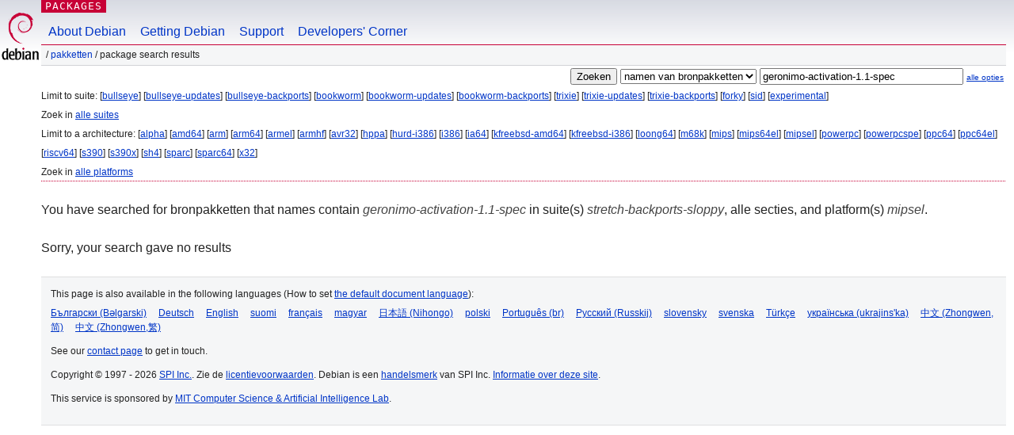

--- FILE ---
content_type: text/html; charset=UTF-8
request_url: https://packages.debian.org/search?lang=nl&suite=stretch-backports-sloppy&arch=mipsel&searchon=sourcenames&keywords=geronimo-activation-1.1-spec
body_size: 2158
content:


<!DOCTYPE html PUBLIC "-//W3C//DTD HTML 4.01//EN" "http://www.w3.org/TR/html4/strict.dtd">
<html lang="nl">
<head>
<title>Debian -- Package Search Results -- geronimo-activation-1.1-spec</title>
<link rev="made" href="mailto:webmaster@debian.org">
<meta http-equiv="Content-Type" content="text/html; charset=UTF-8">
<meta name="Author" content="Debian Webmaster, webmaster@debian.org">
<meta name="Description" content="">
<meta name="Keywords" content="Debian,  ">


<link href="/debpkg.css" rel="stylesheet" type="text/css" media="all">

<script src="/packages.js" type="text/javascript"></script>
</head>
<body>
<div id="header">
   <div id="upperheader">

   <div id="logo">
  <!-- very Debian specific use of the logo stuff -->
<a href="https://www.debian.org/"><img src="/Pics/openlogo-50.png" alt="Debian" with="50" height="61"></a>
</div> <!-- end logo -->
<p class="hidecss"><a href="#inner">navigatie overslaan</a></p>
<p class="section"><a href="/">Packages</a></p>
</div> <!-- end upperheader -->
<!-- navbar -->
<div id="navbar">
<ul>
   <li><a href="https://www.debian.org/intro/about">About Debian</a></li>
   <li><a href="https://www.debian.org/distrib/">Getting Debian</a></li>
   <li><a href="https://www.debian.org/support">Support</a></li>
   <li><a href="https://www.debian.org/devel/">Developers'&nbsp;Corner</a></li>
</ul>
</div> <!-- end navbar -->

<div id="pnavbar">
 &nbsp;&#x2F; <a href="/" title="Debian Pakketten Homepage">Pakketten</a>

 &#x2F; Package Search Results 

</div> <!-- end navbar -->

</div> <!-- end header -->
<div id="content">


<form method="GET" action="/search">
<div id="hpacketsearch">


<input type="hidden" name="suite" value="stretch-backports-sloppy">
<input type="hidden" name="section" value="all">
<input type="hidden" name="arch" value="mipsel">
<input type="hidden" name="lang" value="nl">
<input type="submit" value="Zoeken">
<select size="1" name="searchon">
<option value="names" >
namen van pakketten</option>
<option value="all" >omschrijvingen</option>
<option value="sourcenames" selected="selected">namen van bronpakketten</option>
<option value="contents" >inhoud van pakketten</option>
</select>
<input type="text" size="30" name="keywords" value="geronimo-activation-1.1-spec" id="kw">
<span style="font-size: 60%"><a href="/">alle opties</a></span>
</div> <!-- end hpacketsearch -->
</form>


<div id="psearchsug">

	


<p>Limit to suite:

	
	[<a href="/search?lang=nl&amp;suite=bullseye&amp;arch=mipsel&amp;searchon=sourcenames&amp;keywords=geronimo-activation-1.1-spec">bullseye</a>]
	

	
	[<a href="/search?lang=nl&amp;suite=bullseye-updates&amp;arch=mipsel&amp;searchon=sourcenames&amp;keywords=geronimo-activation-1.1-spec">bullseye-updates</a>]
	

	
	[<a href="/search?lang=nl&amp;suite=bullseye-backports&amp;arch=mipsel&amp;searchon=sourcenames&amp;keywords=geronimo-activation-1.1-spec">bullseye-backports</a>]
	

	
	[<a href="/search?lang=nl&amp;suite=bookworm&amp;arch=mipsel&amp;searchon=sourcenames&amp;keywords=geronimo-activation-1.1-spec">bookworm</a>]
	

	
	[<a href="/search?lang=nl&amp;suite=bookworm-updates&amp;arch=mipsel&amp;searchon=sourcenames&amp;keywords=geronimo-activation-1.1-spec">bookworm-updates</a>]
	

	
	[<a href="/search?lang=nl&amp;suite=bookworm-backports&amp;arch=mipsel&amp;searchon=sourcenames&amp;keywords=geronimo-activation-1.1-spec">bookworm-backports</a>]
	

	
	[<a href="/search?lang=nl&amp;suite=trixie&amp;arch=mipsel&amp;searchon=sourcenames&amp;keywords=geronimo-activation-1.1-spec">trixie</a>]
	

	
	[<a href="/search?lang=nl&amp;suite=trixie-updates&amp;arch=mipsel&amp;searchon=sourcenames&amp;keywords=geronimo-activation-1.1-spec">trixie-updates</a>]
	

	
	[<a href="/search?lang=nl&amp;suite=trixie-backports&amp;arch=mipsel&amp;searchon=sourcenames&amp;keywords=geronimo-activation-1.1-spec">trixie-backports</a>]
	

	
	[<a href="/search?lang=nl&amp;suite=forky&amp;arch=mipsel&amp;searchon=sourcenames&amp;keywords=geronimo-activation-1.1-spec">forky</a>]
	

	
	[<a href="/search?lang=nl&amp;suite=sid&amp;arch=mipsel&amp;searchon=sourcenames&amp;keywords=geronimo-activation-1.1-spec">sid</a>]
	

	
	[<a href="/search?lang=nl&amp;suite=experimental&amp;arch=mipsel&amp;searchon=sourcenames&amp;keywords=geronimo-activation-1.1-spec">experimental</a>]
	


<p>Zoek in <a href="/search?lang=nl&amp;suite=all&amp;arch=mipsel&amp;searchon=sourcenames&amp;keywords=geronimo-activation-1.1-spec">alle suites</a>


<p>Limit to a architecture:

   
   [<a href="/search?lang=nl&amp;suite=stretch-backports-sloppy&amp;arch=alpha&amp;searchon=sourcenames&amp;keywords=geronimo-activation-1.1-spec">alpha</a>]
   

   
   [<a href="/search?lang=nl&amp;suite=stretch-backports-sloppy&amp;arch=amd64&amp;searchon=sourcenames&amp;keywords=geronimo-activation-1.1-spec">amd64</a>]
   

   
   [<a href="/search?lang=nl&amp;suite=stretch-backports-sloppy&amp;arch=arm&amp;searchon=sourcenames&amp;keywords=geronimo-activation-1.1-spec">arm</a>]
   

   
   [<a href="/search?lang=nl&amp;suite=stretch-backports-sloppy&amp;arch=arm64&amp;searchon=sourcenames&amp;keywords=geronimo-activation-1.1-spec">arm64</a>]
   

   
   [<a href="/search?lang=nl&amp;suite=stretch-backports-sloppy&amp;arch=armel&amp;searchon=sourcenames&amp;keywords=geronimo-activation-1.1-spec">armel</a>]
   

   
   [<a href="/search?lang=nl&amp;suite=stretch-backports-sloppy&amp;arch=armhf&amp;searchon=sourcenames&amp;keywords=geronimo-activation-1.1-spec">armhf</a>]
   

   
   [<a href="/search?lang=nl&amp;suite=stretch-backports-sloppy&amp;arch=avr32&amp;searchon=sourcenames&amp;keywords=geronimo-activation-1.1-spec">avr32</a>]
   

   
   [<a href="/search?lang=nl&amp;suite=stretch-backports-sloppy&amp;arch=hppa&amp;searchon=sourcenames&amp;keywords=geronimo-activation-1.1-spec">hppa</a>]
   

   
   [<a href="/search?lang=nl&amp;suite=stretch-backports-sloppy&amp;arch=hurd-i386&amp;searchon=sourcenames&amp;keywords=geronimo-activation-1.1-spec">hurd-i386</a>]
   

   
   [<a href="/search?lang=nl&amp;suite=stretch-backports-sloppy&amp;arch=i386&amp;searchon=sourcenames&amp;keywords=geronimo-activation-1.1-spec">i386</a>]
   

   
   [<a href="/search?lang=nl&amp;suite=stretch-backports-sloppy&amp;arch=ia64&amp;searchon=sourcenames&amp;keywords=geronimo-activation-1.1-spec">ia64</a>]
   

   
   [<a href="/search?lang=nl&amp;suite=stretch-backports-sloppy&amp;arch=kfreebsd-amd64&amp;searchon=sourcenames&amp;keywords=geronimo-activation-1.1-spec">kfreebsd-amd64</a>]
   

   
   [<a href="/search?lang=nl&amp;suite=stretch-backports-sloppy&amp;arch=kfreebsd-i386&amp;searchon=sourcenames&amp;keywords=geronimo-activation-1.1-spec">kfreebsd-i386</a>]
   

   
   [<a href="/search?lang=nl&amp;suite=stretch-backports-sloppy&amp;arch=loong64&amp;searchon=sourcenames&amp;keywords=geronimo-activation-1.1-spec">loong64</a>]
   

   
   [<a href="/search?lang=nl&amp;suite=stretch-backports-sloppy&amp;arch=m68k&amp;searchon=sourcenames&amp;keywords=geronimo-activation-1.1-spec">m68k</a>]
   

   
   [<a href="/search?lang=nl&amp;suite=stretch-backports-sloppy&amp;arch=mips&amp;searchon=sourcenames&amp;keywords=geronimo-activation-1.1-spec">mips</a>]
   

   
   [<a href="/search?lang=nl&amp;suite=stretch-backports-sloppy&amp;arch=mips64el&amp;searchon=sourcenames&amp;keywords=geronimo-activation-1.1-spec">mips64el</a>]
   

   
   [<a href="/search?lang=nl&amp;suite=stretch-backports-sloppy&amp;arch=mipsel&amp;searchon=sourcenames&amp;keywords=geronimo-activation-1.1-spec">mipsel</a>]
   

   
   [<a href="/search?lang=nl&amp;suite=stretch-backports-sloppy&amp;arch=powerpc&amp;searchon=sourcenames&amp;keywords=geronimo-activation-1.1-spec">powerpc</a>]
   

   
   [<a href="/search?lang=nl&amp;suite=stretch-backports-sloppy&amp;arch=powerpcspe&amp;searchon=sourcenames&amp;keywords=geronimo-activation-1.1-spec">powerpcspe</a>]
   

   
   [<a href="/search?lang=nl&amp;suite=stretch-backports-sloppy&amp;arch=ppc64&amp;searchon=sourcenames&amp;keywords=geronimo-activation-1.1-spec">ppc64</a>]
   

   
   [<a href="/search?lang=nl&amp;suite=stretch-backports-sloppy&amp;arch=ppc64el&amp;searchon=sourcenames&amp;keywords=geronimo-activation-1.1-spec">ppc64el</a>]
   

   
   [<a href="/search?lang=nl&amp;suite=stretch-backports-sloppy&amp;arch=riscv64&amp;searchon=sourcenames&amp;keywords=geronimo-activation-1.1-spec">riscv64</a>]
   

   
   [<a href="/search?lang=nl&amp;suite=stretch-backports-sloppy&amp;arch=s390&amp;searchon=sourcenames&amp;keywords=geronimo-activation-1.1-spec">s390</a>]
   

   
   [<a href="/search?lang=nl&amp;suite=stretch-backports-sloppy&amp;arch=s390x&amp;searchon=sourcenames&amp;keywords=geronimo-activation-1.1-spec">s390x</a>]
   

   
   [<a href="/search?lang=nl&amp;suite=stretch-backports-sloppy&amp;arch=sh4&amp;searchon=sourcenames&amp;keywords=geronimo-activation-1.1-spec">sh4</a>]
   

   
   [<a href="/search?lang=nl&amp;suite=stretch-backports-sloppy&amp;arch=sparc&amp;searchon=sourcenames&amp;keywords=geronimo-activation-1.1-spec">sparc</a>]
   

   
   [<a href="/search?lang=nl&amp;suite=stretch-backports-sloppy&amp;arch=sparc64&amp;searchon=sourcenames&amp;keywords=geronimo-activation-1.1-spec">sparc64</a>]
   

   
   [<a href="/search?lang=nl&amp;suite=stretch-backports-sloppy&amp;arch=x32&amp;searchon=sourcenames&amp;keywords=geronimo-activation-1.1-spec">x32</a>]
   


<p>Zoek in <a href="/search?lang=nl&amp;suite=stretch-backports-sloppy&amp;arch=any&amp;searchon=sourcenames&amp;keywords=geronimo-activation-1.1-spec">alle platforms</a>


</div>


<!-- messages.tmpl -->
<div id="psearchres">


<p>You have searched for bronpakketten that names contain <em>geronimo-activation-1.1-spec</em> in suite(s) <em>stretch-backports-sloppy</em>, alle secties, and platform(s) <em>mipsel</em>.






<p id="psearchnoresult">Sorry, your search gave no results</p>






</div>
</div> <!-- end inner -->

<div id="footer">


<hr class="hidecss">
<!--UdmComment-->
<div id="pageLang">
<div id="langSelector">
<p>This page is also available in the following languages (How to set <a href="https://www.debian.org/intro/cn">the default document language</a>):</p>
<div id="langContainer">

<a href="/search?lang=bg&amp;suite=stretch-backports-sloppy&amp;arch=mipsel&amp;searchon=sourcenames&amp;keywords=geronimo-activation-1.1-spec" title="Bulgaars" hreflang="bg" lang="bg" rel="alternate">&#1041;&#1098;&#1083;&#1075;&#1072;&#1088;&#1089;&#1082;&#1080; (B&#601;lgarski)</a>

<a href="/search?lang=de&amp;suite=stretch-backports-sloppy&amp;arch=mipsel&amp;searchon=sourcenames&amp;keywords=geronimo-activation-1.1-spec" title="Duits" hreflang="de" lang="de" rel="alternate">Deutsch</a>

<a href="/search?lang=en&amp;suite=stretch-backports-sloppy&amp;arch=mipsel&amp;searchon=sourcenames&amp;keywords=geronimo-activation-1.1-spec" title="Engels" hreflang="en" lang="en" rel="alternate">English</a>

<a href="/search?lang=fi&amp;suite=stretch-backports-sloppy&amp;arch=mipsel&amp;searchon=sourcenames&amp;keywords=geronimo-activation-1.1-spec" title="Fins" hreflang="fi" lang="fi" rel="alternate">suomi</a>

<a href="/search?lang=fr&amp;suite=stretch-backports-sloppy&amp;arch=mipsel&amp;searchon=sourcenames&amp;keywords=geronimo-activation-1.1-spec" title="Frans" hreflang="fr" lang="fr" rel="alternate">fran&ccedil;ais</a>

<a href="/search?lang=hu&amp;suite=stretch-backports-sloppy&amp;arch=mipsel&amp;searchon=sourcenames&amp;keywords=geronimo-activation-1.1-spec" title="Hongaars" hreflang="hu" lang="hu" rel="alternate">magyar</a>

<a href="/search?lang=ja&amp;suite=stretch-backports-sloppy&amp;arch=mipsel&amp;searchon=sourcenames&amp;keywords=geronimo-activation-1.1-spec" title="Japans" hreflang="ja" lang="ja" rel="alternate">&#26085;&#26412;&#35486; (Nihongo)</a>

<a href="/search?lang=pl&amp;suite=stretch-backports-sloppy&amp;arch=mipsel&amp;searchon=sourcenames&amp;keywords=geronimo-activation-1.1-spec" title="Pools" hreflang="pl" lang="pl" rel="alternate">polski</a>

<a href="/search?lang=pt-br&amp;suite=stretch-backports-sloppy&amp;arch=mipsel&amp;searchon=sourcenames&amp;keywords=geronimo-activation-1.1-spec" title="Portugees (Brazilië)" hreflang="pt-br" lang="pt-br" rel="alternate">Portugu&ecirc;s (br)</a>

<a href="/search?lang=ru&amp;suite=stretch-backports-sloppy&amp;arch=mipsel&amp;searchon=sourcenames&amp;keywords=geronimo-activation-1.1-spec" title="Russisch" hreflang="ru" lang="ru" rel="alternate">&#1056;&#1091;&#1089;&#1089;&#1082;&#1080;&#1081; (Russkij)</a>

<a href="/search?lang=sk&amp;suite=stretch-backports-sloppy&amp;arch=mipsel&amp;searchon=sourcenames&amp;keywords=geronimo-activation-1.1-spec" title="Slowaaks" hreflang="sk" lang="sk" rel="alternate">slovensky</a>

<a href="/search?lang=sv&amp;suite=stretch-backports-sloppy&amp;arch=mipsel&amp;searchon=sourcenames&amp;keywords=geronimo-activation-1.1-spec" title="Zweeds" hreflang="sv" lang="sv" rel="alternate">svenska</a>

<a href="/search?lang=tr&amp;suite=stretch-backports-sloppy&amp;arch=mipsel&amp;searchon=sourcenames&amp;keywords=geronimo-activation-1.1-spec" title="Turks" hreflang="tr" lang="tr" rel="alternate">T&uuml;rk&ccedil;e</a>

<a href="/search?lang=uk&amp;suite=stretch-backports-sloppy&amp;arch=mipsel&amp;searchon=sourcenames&amp;keywords=geronimo-activation-1.1-spec" title="Oekraïens" hreflang="uk" lang="uk" rel="alternate">&#1091;&#1082;&#1088;&#1072;&#1111;&#1085;&#1089;&#1100;&#1082;&#1072; (ukrajins'ka)</a>

<a href="/search?lang=zh-cn&amp;suite=stretch-backports-sloppy&amp;arch=mipsel&amp;searchon=sourcenames&amp;keywords=geronimo-activation-1.1-spec" title="Chinees (China)" hreflang="zh-cn" lang="zh-cn" rel="alternate">&#20013;&#25991; (Zhongwen,&#31616;)</a>

<a href="/search?lang=zh-tw&amp;suite=stretch-backports-sloppy&amp;arch=mipsel&amp;searchon=sourcenames&amp;keywords=geronimo-activation-1.1-spec" title="Chinees (Taiwan)" hreflang="zh-tw" lang="zh-tw" rel="alternate">&#20013;&#25991; (Zhongwen,&#32321;)</a>

</div>
</div>
</div>
<!--/UdmComment-->


<hr class="hidecss">
<div id="fineprint" class="bordertop">
<div id="impressum">

<p>See our <a href="https://www.debian.org/contact">contact page</a> to get in touch.</p>


<p>
Copyright &copy; 1997 - 2026 <a href="https://www.spi-inc.org/">SPI Inc.</a>. Zie de <a href="https://www.debian.org/license">licentievoorwaarden</a>. Debian is een <a href="https://www.debian.org/trademark">handelsmerk</a> van SPI Inc.
 <a href="/about/">Informatie over deze site</a>.</p>

</div> <!-- end impressum -->

<div id="sponsorfooter"><p>
This service is sponsored by <a href="http://www.csail.mit.edu/">MIT Computer Science & Artificial Intelligence Lab</a>.</p></div>

</div> <!-- end fineprint -->
</div> <!-- end footer -->
</body>
</html>
